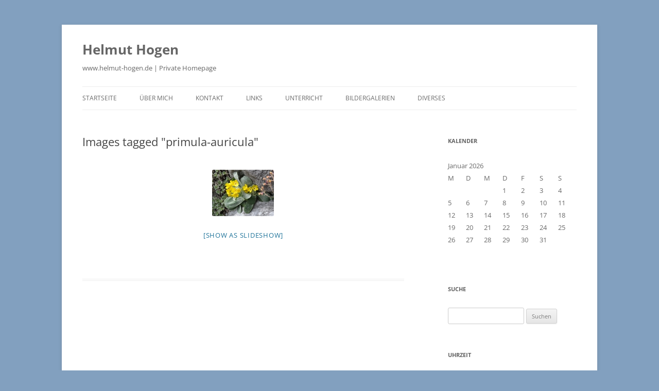

--- FILE ---
content_type: text/html; charset=UTF-8
request_url: http://wordpress.helmut-hogen.de/ngg_tag/primula-auricula/
body_size: 10759
content:
<!DOCTYPE html>
<html lang="de">
<head>
<meta charset="UTF-8" />
<meta name="viewport" content="width=device-width, initial-scale=1.0" />
<title>Primula auricula | Bilder-Stichwort | Helmut Hogen</title>
<link rel="profile" href="https://gmpg.org/xfn/11" />
<link rel="pingback" href="http://wordpress.helmut-hogen.de/xmlrpc.php">
<meta name='robots' content='max-image-preview:large' />
<link rel="alternate" type="application/rss+xml" title="Helmut Hogen &raquo; Feed" href="http://wordpress.helmut-hogen.de/feed/" />
<link rel="alternate" type="application/rss+xml" title="Helmut Hogen &raquo; Kommentar-Feed" href="http://wordpress.helmut-hogen.de/comments/feed/" />
<link rel="alternate" type="application/rss+xml" title="Helmut Hogen &raquo; Bilder-Stichwort-Feed für Primula auricula" href="http://wordpress.helmut-hogen.de/ngg_tag/primula-auricula/feed/" />
<link rel="alternate" title="oEmbed (JSON)" type="application/json+oembed" href="http://wordpress.helmut-hogen.de/wp-json/oembed/1.0/embed?url" />
<link rel="alternate" title="oEmbed (XML)" type="text/xml+oembed" href="http://wordpress.helmut-hogen.de/wp-json/oembed/1.0/embed?url&#038;format=xml" />
<style id='wp-img-auto-sizes-contain-inline-css' type='text/css'>
img:is([sizes=auto i],[sizes^="auto," i]){contain-intrinsic-size:3000px 1500px}
/*# sourceURL=wp-img-auto-sizes-contain-inline-css */
</style>
<style id='wp-emoji-styles-inline-css' type='text/css'>

	img.wp-smiley, img.emoji {
		display: inline !important;
		border: none !important;
		box-shadow: none !important;
		height: 1em !important;
		width: 1em !important;
		margin: 0 0.07em !important;
		vertical-align: -0.1em !important;
		background: none !important;
		padding: 0 !important;
	}
/*# sourceURL=wp-emoji-styles-inline-css */
</style>
<style id='wp-block-library-inline-css' type='text/css'>
:root{--wp-block-synced-color:#7a00df;--wp-block-synced-color--rgb:122,0,223;--wp-bound-block-color:var(--wp-block-synced-color);--wp-editor-canvas-background:#ddd;--wp-admin-theme-color:#007cba;--wp-admin-theme-color--rgb:0,124,186;--wp-admin-theme-color-darker-10:#006ba1;--wp-admin-theme-color-darker-10--rgb:0,107,160.5;--wp-admin-theme-color-darker-20:#005a87;--wp-admin-theme-color-darker-20--rgb:0,90,135;--wp-admin-border-width-focus:2px}@media (min-resolution:192dpi){:root{--wp-admin-border-width-focus:1.5px}}.wp-element-button{cursor:pointer}:root .has-very-light-gray-background-color{background-color:#eee}:root .has-very-dark-gray-background-color{background-color:#313131}:root .has-very-light-gray-color{color:#eee}:root .has-very-dark-gray-color{color:#313131}:root .has-vivid-green-cyan-to-vivid-cyan-blue-gradient-background{background:linear-gradient(135deg,#00d084,#0693e3)}:root .has-purple-crush-gradient-background{background:linear-gradient(135deg,#34e2e4,#4721fb 50%,#ab1dfe)}:root .has-hazy-dawn-gradient-background{background:linear-gradient(135deg,#faaca8,#dad0ec)}:root .has-subdued-olive-gradient-background{background:linear-gradient(135deg,#fafae1,#67a671)}:root .has-atomic-cream-gradient-background{background:linear-gradient(135deg,#fdd79a,#004a59)}:root .has-nightshade-gradient-background{background:linear-gradient(135deg,#330968,#31cdcf)}:root .has-midnight-gradient-background{background:linear-gradient(135deg,#020381,#2874fc)}:root{--wp--preset--font-size--normal:16px;--wp--preset--font-size--huge:42px}.has-regular-font-size{font-size:1em}.has-larger-font-size{font-size:2.625em}.has-normal-font-size{font-size:var(--wp--preset--font-size--normal)}.has-huge-font-size{font-size:var(--wp--preset--font-size--huge)}.has-text-align-center{text-align:center}.has-text-align-left{text-align:left}.has-text-align-right{text-align:right}.has-fit-text{white-space:nowrap!important}#end-resizable-editor-section{display:none}.aligncenter{clear:both}.items-justified-left{justify-content:flex-start}.items-justified-center{justify-content:center}.items-justified-right{justify-content:flex-end}.items-justified-space-between{justify-content:space-between}.screen-reader-text{border:0;clip-path:inset(50%);height:1px;margin:-1px;overflow:hidden;padding:0;position:absolute;width:1px;word-wrap:normal!important}.screen-reader-text:focus{background-color:#ddd;clip-path:none;color:#444;display:block;font-size:1em;height:auto;left:5px;line-height:normal;padding:15px 23px 14px;text-decoration:none;top:5px;width:auto;z-index:100000}html :where(.has-border-color){border-style:solid}html :where([style*=border-top-color]){border-top-style:solid}html :where([style*=border-right-color]){border-right-style:solid}html :where([style*=border-bottom-color]){border-bottom-style:solid}html :where([style*=border-left-color]){border-left-style:solid}html :where([style*=border-width]){border-style:solid}html :where([style*=border-top-width]){border-top-style:solid}html :where([style*=border-right-width]){border-right-style:solid}html :where([style*=border-bottom-width]){border-bottom-style:solid}html :where([style*=border-left-width]){border-left-style:solid}html :where(img[class*=wp-image-]){height:auto;max-width:100%}:where(figure){margin:0 0 1em}html :where(.is-position-sticky){--wp-admin--admin-bar--position-offset:var(--wp-admin--admin-bar--height,0px)}@media screen and (max-width:600px){html :where(.is-position-sticky){--wp-admin--admin-bar--position-offset:0px}}

/*# sourceURL=wp-block-library-inline-css */
</style><style id='global-styles-inline-css' type='text/css'>
:root{--wp--preset--aspect-ratio--square: 1;--wp--preset--aspect-ratio--4-3: 4/3;--wp--preset--aspect-ratio--3-4: 3/4;--wp--preset--aspect-ratio--3-2: 3/2;--wp--preset--aspect-ratio--2-3: 2/3;--wp--preset--aspect-ratio--16-9: 16/9;--wp--preset--aspect-ratio--9-16: 9/16;--wp--preset--color--black: #000000;--wp--preset--color--cyan-bluish-gray: #abb8c3;--wp--preset--color--white: #fff;--wp--preset--color--pale-pink: #f78da7;--wp--preset--color--vivid-red: #cf2e2e;--wp--preset--color--luminous-vivid-orange: #ff6900;--wp--preset--color--luminous-vivid-amber: #fcb900;--wp--preset--color--light-green-cyan: #7bdcb5;--wp--preset--color--vivid-green-cyan: #00d084;--wp--preset--color--pale-cyan-blue: #8ed1fc;--wp--preset--color--vivid-cyan-blue: #0693e3;--wp--preset--color--vivid-purple: #9b51e0;--wp--preset--color--blue: #21759b;--wp--preset--color--dark-gray: #444;--wp--preset--color--medium-gray: #9f9f9f;--wp--preset--color--light-gray: #e6e6e6;--wp--preset--gradient--vivid-cyan-blue-to-vivid-purple: linear-gradient(135deg,rgb(6,147,227) 0%,rgb(155,81,224) 100%);--wp--preset--gradient--light-green-cyan-to-vivid-green-cyan: linear-gradient(135deg,rgb(122,220,180) 0%,rgb(0,208,130) 100%);--wp--preset--gradient--luminous-vivid-amber-to-luminous-vivid-orange: linear-gradient(135deg,rgb(252,185,0) 0%,rgb(255,105,0) 100%);--wp--preset--gradient--luminous-vivid-orange-to-vivid-red: linear-gradient(135deg,rgb(255,105,0) 0%,rgb(207,46,46) 100%);--wp--preset--gradient--very-light-gray-to-cyan-bluish-gray: linear-gradient(135deg,rgb(238,238,238) 0%,rgb(169,184,195) 100%);--wp--preset--gradient--cool-to-warm-spectrum: linear-gradient(135deg,rgb(74,234,220) 0%,rgb(151,120,209) 20%,rgb(207,42,186) 40%,rgb(238,44,130) 60%,rgb(251,105,98) 80%,rgb(254,248,76) 100%);--wp--preset--gradient--blush-light-purple: linear-gradient(135deg,rgb(255,206,236) 0%,rgb(152,150,240) 100%);--wp--preset--gradient--blush-bordeaux: linear-gradient(135deg,rgb(254,205,165) 0%,rgb(254,45,45) 50%,rgb(107,0,62) 100%);--wp--preset--gradient--luminous-dusk: linear-gradient(135deg,rgb(255,203,112) 0%,rgb(199,81,192) 50%,rgb(65,88,208) 100%);--wp--preset--gradient--pale-ocean: linear-gradient(135deg,rgb(255,245,203) 0%,rgb(182,227,212) 50%,rgb(51,167,181) 100%);--wp--preset--gradient--electric-grass: linear-gradient(135deg,rgb(202,248,128) 0%,rgb(113,206,126) 100%);--wp--preset--gradient--midnight: linear-gradient(135deg,rgb(2,3,129) 0%,rgb(40,116,252) 100%);--wp--preset--font-size--small: 13px;--wp--preset--font-size--medium: 20px;--wp--preset--font-size--large: 36px;--wp--preset--font-size--x-large: 42px;--wp--preset--spacing--20: 0.44rem;--wp--preset--spacing--30: 0.67rem;--wp--preset--spacing--40: 1rem;--wp--preset--spacing--50: 1.5rem;--wp--preset--spacing--60: 2.25rem;--wp--preset--spacing--70: 3.38rem;--wp--preset--spacing--80: 5.06rem;--wp--preset--shadow--natural: 6px 6px 9px rgba(0, 0, 0, 0.2);--wp--preset--shadow--deep: 12px 12px 50px rgba(0, 0, 0, 0.4);--wp--preset--shadow--sharp: 6px 6px 0px rgba(0, 0, 0, 0.2);--wp--preset--shadow--outlined: 6px 6px 0px -3px rgb(255, 255, 255), 6px 6px rgb(0, 0, 0);--wp--preset--shadow--crisp: 6px 6px 0px rgb(0, 0, 0);}:where(.is-layout-flex){gap: 0.5em;}:where(.is-layout-grid){gap: 0.5em;}body .is-layout-flex{display: flex;}.is-layout-flex{flex-wrap: wrap;align-items: center;}.is-layout-flex > :is(*, div){margin: 0;}body .is-layout-grid{display: grid;}.is-layout-grid > :is(*, div){margin: 0;}:where(.wp-block-columns.is-layout-flex){gap: 2em;}:where(.wp-block-columns.is-layout-grid){gap: 2em;}:where(.wp-block-post-template.is-layout-flex){gap: 1.25em;}:where(.wp-block-post-template.is-layout-grid){gap: 1.25em;}.has-black-color{color: var(--wp--preset--color--black) !important;}.has-cyan-bluish-gray-color{color: var(--wp--preset--color--cyan-bluish-gray) !important;}.has-white-color{color: var(--wp--preset--color--white) !important;}.has-pale-pink-color{color: var(--wp--preset--color--pale-pink) !important;}.has-vivid-red-color{color: var(--wp--preset--color--vivid-red) !important;}.has-luminous-vivid-orange-color{color: var(--wp--preset--color--luminous-vivid-orange) !important;}.has-luminous-vivid-amber-color{color: var(--wp--preset--color--luminous-vivid-amber) !important;}.has-light-green-cyan-color{color: var(--wp--preset--color--light-green-cyan) !important;}.has-vivid-green-cyan-color{color: var(--wp--preset--color--vivid-green-cyan) !important;}.has-pale-cyan-blue-color{color: var(--wp--preset--color--pale-cyan-blue) !important;}.has-vivid-cyan-blue-color{color: var(--wp--preset--color--vivid-cyan-blue) !important;}.has-vivid-purple-color{color: var(--wp--preset--color--vivid-purple) !important;}.has-black-background-color{background-color: var(--wp--preset--color--black) !important;}.has-cyan-bluish-gray-background-color{background-color: var(--wp--preset--color--cyan-bluish-gray) !important;}.has-white-background-color{background-color: var(--wp--preset--color--white) !important;}.has-pale-pink-background-color{background-color: var(--wp--preset--color--pale-pink) !important;}.has-vivid-red-background-color{background-color: var(--wp--preset--color--vivid-red) !important;}.has-luminous-vivid-orange-background-color{background-color: var(--wp--preset--color--luminous-vivid-orange) !important;}.has-luminous-vivid-amber-background-color{background-color: var(--wp--preset--color--luminous-vivid-amber) !important;}.has-light-green-cyan-background-color{background-color: var(--wp--preset--color--light-green-cyan) !important;}.has-vivid-green-cyan-background-color{background-color: var(--wp--preset--color--vivid-green-cyan) !important;}.has-pale-cyan-blue-background-color{background-color: var(--wp--preset--color--pale-cyan-blue) !important;}.has-vivid-cyan-blue-background-color{background-color: var(--wp--preset--color--vivid-cyan-blue) !important;}.has-vivid-purple-background-color{background-color: var(--wp--preset--color--vivid-purple) !important;}.has-black-border-color{border-color: var(--wp--preset--color--black) !important;}.has-cyan-bluish-gray-border-color{border-color: var(--wp--preset--color--cyan-bluish-gray) !important;}.has-white-border-color{border-color: var(--wp--preset--color--white) !important;}.has-pale-pink-border-color{border-color: var(--wp--preset--color--pale-pink) !important;}.has-vivid-red-border-color{border-color: var(--wp--preset--color--vivid-red) !important;}.has-luminous-vivid-orange-border-color{border-color: var(--wp--preset--color--luminous-vivid-orange) !important;}.has-luminous-vivid-amber-border-color{border-color: var(--wp--preset--color--luminous-vivid-amber) !important;}.has-light-green-cyan-border-color{border-color: var(--wp--preset--color--light-green-cyan) !important;}.has-vivid-green-cyan-border-color{border-color: var(--wp--preset--color--vivid-green-cyan) !important;}.has-pale-cyan-blue-border-color{border-color: var(--wp--preset--color--pale-cyan-blue) !important;}.has-vivid-cyan-blue-border-color{border-color: var(--wp--preset--color--vivid-cyan-blue) !important;}.has-vivid-purple-border-color{border-color: var(--wp--preset--color--vivid-purple) !important;}.has-vivid-cyan-blue-to-vivid-purple-gradient-background{background: var(--wp--preset--gradient--vivid-cyan-blue-to-vivid-purple) !important;}.has-light-green-cyan-to-vivid-green-cyan-gradient-background{background: var(--wp--preset--gradient--light-green-cyan-to-vivid-green-cyan) !important;}.has-luminous-vivid-amber-to-luminous-vivid-orange-gradient-background{background: var(--wp--preset--gradient--luminous-vivid-amber-to-luminous-vivid-orange) !important;}.has-luminous-vivid-orange-to-vivid-red-gradient-background{background: var(--wp--preset--gradient--luminous-vivid-orange-to-vivid-red) !important;}.has-very-light-gray-to-cyan-bluish-gray-gradient-background{background: var(--wp--preset--gradient--very-light-gray-to-cyan-bluish-gray) !important;}.has-cool-to-warm-spectrum-gradient-background{background: var(--wp--preset--gradient--cool-to-warm-spectrum) !important;}.has-blush-light-purple-gradient-background{background: var(--wp--preset--gradient--blush-light-purple) !important;}.has-blush-bordeaux-gradient-background{background: var(--wp--preset--gradient--blush-bordeaux) !important;}.has-luminous-dusk-gradient-background{background: var(--wp--preset--gradient--luminous-dusk) !important;}.has-pale-ocean-gradient-background{background: var(--wp--preset--gradient--pale-ocean) !important;}.has-electric-grass-gradient-background{background: var(--wp--preset--gradient--electric-grass) !important;}.has-midnight-gradient-background{background: var(--wp--preset--gradient--midnight) !important;}.has-small-font-size{font-size: var(--wp--preset--font-size--small) !important;}.has-medium-font-size{font-size: var(--wp--preset--font-size--medium) !important;}.has-large-font-size{font-size: var(--wp--preset--font-size--large) !important;}.has-x-large-font-size{font-size: var(--wp--preset--font-size--x-large) !important;}
/*# sourceURL=global-styles-inline-css */
</style>

<style id='classic-theme-styles-inline-css' type='text/css'>
/*! This file is auto-generated */
.wp-block-button__link{color:#fff;background-color:#32373c;border-radius:9999px;box-shadow:none;text-decoration:none;padding:calc(.667em + 2px) calc(1.333em + 2px);font-size:1.125em}.wp-block-file__button{background:#32373c;color:#fff;text-decoration:none}
/*# sourceURL=/wp-includes/css/classic-themes.min.css */
</style>
<link rel='stylesheet' id='ditty-news-ticker-font-css' href='http://wordpress.helmut-hogen.de/wp-content/plugins/ditty-news-ticker/legacy/inc/static/libs/fontastic/styles.css?ver=3.1.63' type='text/css' media='all' />
<link rel='stylesheet' id='ditty-news-ticker-css' href='http://wordpress.helmut-hogen.de/wp-content/plugins/ditty-news-ticker/legacy/inc/static/css/style.css?ver=3.1.63' type='text/css' media='all' />
<link rel='stylesheet' id='ditty-displays-css' href='http://wordpress.helmut-hogen.de/wp-content/plugins/ditty-news-ticker/assets/build/dittyDisplays.css?ver=3.1.63' type='text/css' media='all' />
<link rel='stylesheet' id='ditty-fontawesome-css' href='http://wordpress.helmut-hogen.de/wp-content/plugins/ditty-news-ticker/includes/libs/fontawesome-6.4.0/css/all.css?ver=6.4.0' type='text/css' media='' />
<link rel='stylesheet' id='ngg_trigger_buttons-css' href='http://wordpress.helmut-hogen.de/wp-content/plugins/nextgen-gallery/static/GalleryDisplay/trigger_buttons.css?ver=3.59.12' type='text/css' media='all' />
<link rel='stylesheet' id='fancybox-0-css' href='http://wordpress.helmut-hogen.de/wp-content/plugins/nextgen-gallery/static/Lightbox/fancybox/jquery.fancybox-1.3.4.css?ver=3.59.12' type='text/css' media='all' />
<link rel='stylesheet' id='fontawesome_v4_shim_style-css' href='http://wordpress.helmut-hogen.de/wp-content/plugins/nextgen-gallery/static/FontAwesome/css/v4-shims.min.css?ver=6.9' type='text/css' media='all' />
<link rel='stylesheet' id='fontawesome-css' href='http://wordpress.helmut-hogen.de/wp-content/plugins/nextgen-gallery/static/FontAwesome/css/all.min.css?ver=6.9' type='text/css' media='all' />
<link rel='stylesheet' id='nextgen_pagination_style-css' href='http://wordpress.helmut-hogen.de/wp-content/plugins/nextgen-gallery/static/GalleryDisplay/pagination_style.css?ver=3.59.12' type='text/css' media='all' />
<link rel='stylesheet' id='nextgen_basic_thumbnails_style-css' href='http://wordpress.helmut-hogen.de/wp-content/plugins/nextgen-gallery/static/Thumbnails/nextgen_basic_thumbnails.css?ver=3.59.12' type='text/css' media='all' />
<link rel='stylesheet' id='twentytwelve-fonts-css' href='http://wordpress.helmut-hogen.de/wp-content/themes/twentytwelve/fonts/font-open-sans.css?ver=20230328' type='text/css' media='all' />
<link rel='stylesheet' id='twentytwelve-style-css' href='http://wordpress.helmut-hogen.de/wp-content/themes/twentytwelve/style.css?ver=20251202' type='text/css' media='all' />
<link rel='stylesheet' id='twentytwelve-block-style-css' href='http://wordpress.helmut-hogen.de/wp-content/themes/twentytwelve/css/blocks.css?ver=20251031' type='text/css' media='all' />
<link rel='stylesheet' id='tablepress-default-css' href='http://wordpress.helmut-hogen.de/wp-content/plugins/tablepress/css/build/default.css?ver=3.2.6' type='text/css' media='all' />
<script type="text/javascript" src="http://wordpress.helmut-hogen.de/wp-content/plugins/message-ticker/message-ticker.js?ver=6.9" id="message-ticker-js"></script>
<script type="text/javascript" src="http://wordpress.helmut-hogen.de/wp-includes/js/jquery/jquery.min.js?ver=3.7.1" id="jquery-core-js"></script>
<script type="text/javascript" src="http://wordpress.helmut-hogen.de/wp-includes/js/jquery/jquery-migrate.min.js?ver=3.4.1" id="jquery-migrate-js"></script>
<script type="text/javascript" id="photocrati_ajax-js-extra">
/* <![CDATA[ */
var photocrati_ajax = {"url":"http://wordpress.helmut-hogen.de/index.php?photocrati_ajax=1","rest_url":"http://wordpress.helmut-hogen.de/wp-json/","wp_home_url":"http://wordpress.helmut-hogen.de","wp_site_url":"http://wordpress.helmut-hogen.de","wp_root_url":"http://wordpress.helmut-hogen.de","wp_plugins_url":"http://wordpress.helmut-hogen.de/wp-content/plugins","wp_content_url":"http://wordpress.helmut-hogen.de/wp-content","wp_includes_url":"http://wordpress.helmut-hogen.de/wp-includes/","ngg_param_slug":"nggallery","rest_nonce":"c910c9110c"};
//# sourceURL=photocrati_ajax-js-extra
/* ]]> */
</script>
<script type="text/javascript" src="http://wordpress.helmut-hogen.de/wp-content/plugins/nextgen-gallery/static/Legacy/ajax.min.js?ver=3.59.12" id="photocrati_ajax-js"></script>
<script type="text/javascript" src="http://wordpress.helmut-hogen.de/wp-content/plugins/nextgen-gallery/static/FontAwesome/js/v4-shims.min.js?ver=5.3.1" id="fontawesome_v4_shim-js"></script>
<script type="text/javascript" defer crossorigin="anonymous" data-auto-replace-svg="false" data-keep-original-source="false" data-search-pseudo-elements src="http://wordpress.helmut-hogen.de/wp-content/plugins/nextgen-gallery/static/FontAwesome/js/all.min.js?ver=5.3.1" id="fontawesome-js"></script>
<script type="text/javascript" src="http://wordpress.helmut-hogen.de/wp-content/plugins/nextgen-gallery/static/Thumbnails/nextgen_basic_thumbnails.js?ver=3.59.12" id="nextgen_basic_thumbnails_script-js"></script>
<script type="text/javascript" src="http://wordpress.helmut-hogen.de/wp-content/themes/twentytwelve/js/navigation.js?ver=20250303" id="twentytwelve-navigation-js" defer="defer" data-wp-strategy="defer"></script>
<link rel="https://api.w.org/" href="http://wordpress.helmut-hogen.de/wp-json/" /><link rel="alternate" title="JSON" type="application/json" href="http://wordpress.helmut-hogen.de/wp-json/wp/v2/posts/0" /><link rel="EditURI" type="application/rsd+xml" title="RSD" href="http://wordpress.helmut-hogen.de/xmlrpc.php?rsd" />
<meta name="generator" content="WordPress 6.9" />
<style></style>	<style type="text/css" id="twentytwelve-header-css">
			.site-header h1 a,
		.site-header h2 {
			color: #666666;
		}
		</style>
	<style type="text/css" id="custom-background-css">
body.custom-background { background-color: #82a0bf; }
</style>
	<link rel='stylesheet' id='coolclock-css' href='http://wordpress.helmut-hogen.de/wp-content/plugins/coolclock/css/coolclock.min.css?ver=6.9' type='text/css' media='all' />
</head>

<body class="wp-singular -template-default page page-id- page-parent custom-background wp-embed-responsive wp-theme-twentytwelve custom-font-enabled single-author">
<div id="page" class="hfeed site">
	<a class="screen-reader-text skip-link" href="#content">Zum Inhalt springen</a>
	<header id="masthead" class="site-header">
		<hgroup>
							<h1 class="site-title"><a href="http://wordpress.helmut-hogen.de/" rel="home" >Helmut Hogen</a></h1>
								<h2 class="site-description">www.helmut-hogen.de | Private Homepage</h2>
					</hgroup>

		<nav id="site-navigation" class="main-navigation">
			<button class="menu-toggle">Menü</button>
			<div class="menu-hauptmenue-container"><ul id="menu-hauptmenue" class="nav-menu"><li id="menu-item-15" class="menu-item menu-item-type-custom menu-item-object-custom menu-item-home menu-item-15"><a href="http://wordpress.helmut-hogen.de/">Startseite</a></li>
<li id="menu-item-139" class="menu-item menu-item-type-post_type menu-item-object-page menu-item-has-children menu-item-139"><a href="http://wordpress.helmut-hogen.de/ueber-mich/">Über mich</a>
<ul class="sub-menu">
	<li id="menu-item-18" class="menu-item menu-item-type-post_type menu-item-object-page menu-item-18"><a href="http://wordpress.helmut-hogen.de/visitenkarte/">Visitenkarte</a></li>
	<li id="menu-item-19" class="menu-item menu-item-type-post_type menu-item-object-page menu-item-19"><a href="http://wordpress.helmut-hogen.de/vita/">Vita</a></li>
</ul>
</li>
<li id="menu-item-121" class="menu-item menu-item-type-post_type menu-item-object-page menu-item-121"><a href="http://wordpress.helmut-hogen.de/kontakt/">Kontakt</a></li>
<li id="menu-item-330" class="menu-item menu-item-type-post_type menu-item-object-page menu-item-has-children menu-item-330"><a href="http://wordpress.helmut-hogen.de/links-2/">Links</a>
<ul class="sub-menu">
	<li id="menu-item-489" class="menu-item menu-item-type-post_type menu-item-object-page menu-item-489"><a href="http://wordpress.helmut-hogen.de/links-naturschutz/">Links Naturschutz</a></li>
	<li id="menu-item-426" class="menu-item menu-item-type-post_type menu-item-object-page menu-item-426"><a href="http://wordpress.helmut-hogen.de/links-wissenschaft/">Links Wissenschaft</a></li>
	<li id="menu-item-432" class="menu-item menu-item-type-post_type menu-item-object-page menu-item-432"><a href="http://wordpress.helmut-hogen.de/links-schule/">Links Schule</a></li>
	<li id="menu-item-570" class="menu-item menu-item-type-post_type menu-item-object-page menu-item-570"><a href="http://wordpress.helmut-hogen.de/links-unterricht-biologie/">Links Unterricht Biologie</a></li>
	<li id="menu-item-508" class="menu-item menu-item-type-post_type menu-item-object-page menu-item-508"><a href="http://wordpress.helmut-hogen.de/links-museen/">Links Museen (&#8230;.)</a></li>
	<li id="menu-item-515" class="menu-item menu-item-type-post_type menu-item-object-page menu-item-515"><a href="http://wordpress.helmut-hogen.de/links-kirche/">Links Kirche</a></li>
</ul>
</li>
<li id="menu-item-3109" class="menu-item menu-item-type-post_type menu-item-object-page menu-item-has-children menu-item-3109"><a href="http://wordpress.helmut-hogen.de/unterricht/">Unterricht</a>
<ul class="sub-menu">
	<li id="menu-item-3112" class="menu-item menu-item-type-post_type menu-item-object-page menu-item-3112"><a href="http://wordpress.helmut-hogen.de/natur-und-technik/">Natur und Technik</a></li>
	<li id="menu-item-3267" class="menu-item menu-item-type-post_type menu-item-object-page menu-item-3267"><a href="http://wordpress.helmut-hogen.de/history/">History</a></li>
</ul>
</li>
<li id="menu-item-156" class="menu-item menu-item-type-post_type menu-item-object-page menu-item-has-children menu-item-156"><a href="http://wordpress.helmut-hogen.de/bildergalerien-2/">Bildergalerien</a>
<ul class="sub-menu">
	<li id="menu-item-240" class="menu-item menu-item-type-post_type menu-item-object-page menu-item-has-children menu-item-240"><a href="http://wordpress.helmut-hogen.de/schule-2/">Schule</a>
	<ul class="sub-menu">
		<li id="menu-item-130" class="menu-item menu-item-type-post_type menu-item-object-page menu-item-130"><a href="http://wordpress.helmut-hogen.de/kolleg-der-schulbrueder-gebaeude/">Kolleg der Schulbrüder &#8211; Gebäude</a></li>
		<li id="menu-item-153" class="menu-item menu-item-type-post_type menu-item-object-page menu-item-153"><a href="http://wordpress.helmut-hogen.de/kolleg-der-schulbrueder-fachraeume/">Kolleg der Schulbrüder &#8211; Fachräume (B, Ch)</a></li>
	</ul>
</li>
	<li id="menu-item-237" class="menu-item menu-item-type-post_type menu-item-object-page menu-item-has-children menu-item-237"><a href="http://wordpress.helmut-hogen.de/reisen/">Reisen</a>
	<ul class="sub-menu">
		<li id="menu-item-175" class="menu-item menu-item-type-post_type menu-item-object-page menu-item-175"><a href="http://wordpress.helmut-hogen.de/ischia-2/">Ischia</a></li>
		<li id="menu-item-267" class="menu-item menu-item-type-post_type menu-item-object-page menu-item-267"><a href="http://wordpress.helmut-hogen.de/sardinien-2011/">Sardinien 2011</a></li>
		<li id="menu-item-5041" class="menu-item menu-item-type-post_type menu-item-object-page menu-item-5041"><a href="http://wordpress.helmut-hogen.de/sardinien-2016/">Sardinien 2016</a></li>
		<li id="menu-item-375" class="menu-item menu-item-type-post_type menu-item-object-page menu-item-375"><a href="http://wordpress.helmut-hogen.de/suedengland-cornwall/">Südengland Cornwall</a></li>
		<li id="menu-item-367" class="menu-item menu-item-type-post_type menu-item-object-page menu-item-367"><a href="http://wordpress.helmut-hogen.de/piemont-2012/">Piemont 2012</a></li>
		<li id="menu-item-5569" class="menu-item menu-item-type-post_type menu-item-object-page menu-item-5569"><a href="http://wordpress.helmut-hogen.de/piemont-2016/">Piemont 2016</a></li>
		<li id="menu-item-301" class="menu-item menu-item-type-post_type menu-item-object-page menu-item-301"><a href="http://wordpress.helmut-hogen.de/ligurien-cinque-terre/">Ligurien Cinque Terre</a></li>
		<li id="menu-item-389" class="menu-item menu-item-type-post_type menu-item-object-page menu-item-389"><a href="http://wordpress.helmut-hogen.de/korsika/">Korsika</a></li>
		<li id="menu-item-395" class="menu-item menu-item-type-post_type menu-item-object-page menu-item-395"><a href="http://wordpress.helmut-hogen.de/elba/">Elba</a></li>
		<li id="menu-item-403" class="menu-item menu-item-type-post_type menu-item-object-page menu-item-403"><a href="http://wordpress.helmut-hogen.de/dolomiten/">Dolomiten</a></li>
		<li id="menu-item-685" class="menu-item menu-item-type-post_type menu-item-object-page menu-item-685"><a href="http://wordpress.helmut-hogen.de/toskana/">Toskana</a></li>
		<li id="menu-item-1671" class="menu-item menu-item-type-post_type menu-item-object-page menu-item-1671"><a href="http://wordpress.helmut-hogen.de/tarn-suedfrankreich/">Tarn Südfrankreich</a></li>
		<li id="menu-item-1912" class="menu-item menu-item-type-post_type menu-item-object-page menu-item-1912"><a href="http://wordpress.helmut-hogen.de/ruegen-hiddensee/">Rügen Hiddensee</a></li>
		<li id="menu-item-2222" class="menu-item menu-item-type-post_type menu-item-object-page menu-item-2222"><a href="http://wordpress.helmut-hogen.de/norwegen/">Norwegen</a></li>
		<li id="menu-item-2632" class="menu-item menu-item-type-post_type menu-item-object-page menu-item-2632"><a href="http://wordpress.helmut-hogen.de/provence/">Provence</a></li>
		<li id="menu-item-3563" class="menu-item menu-item-type-post_type menu-item-object-page menu-item-3563"><a href="http://wordpress.helmut-hogen.de/bretagne/">Bretagne</a></li>
		<li id="menu-item-3839" class="menu-item menu-item-type-post_type menu-item-object-page menu-item-3839"><a href="http://wordpress.helmut-hogen.de/schottland/">Schottland</a></li>
		<li id="menu-item-4142" class="menu-item menu-item-type-post_type menu-item-object-page menu-item-4142"><a href="http://wordpress.helmut-hogen.de/riviera-di-levante/">Riviera di Levante</a></li>
		<li id="menu-item-4748" class="menu-item menu-item-type-post_type menu-item-object-page menu-item-4748"><a href="http://wordpress.helmut-hogen.de/riviera-di-ponente/">Riviera di Ponente</a></li>
		<li id="menu-item-5320" class="menu-item menu-item-type-post_type menu-item-object-page menu-item-5320"><a href="http://wordpress.helmut-hogen.de/fischland-darss/">Fischland Darß</a></li>
		<li id="menu-item-6148" class="menu-item menu-item-type-post_type menu-item-object-page menu-item-6148"><a href="http://wordpress.helmut-hogen.de/portugal/">Portugal</a></li>
		<li id="menu-item-6417" class="menu-item menu-item-type-post_type menu-item-object-page menu-item-6417"><a href="http://wordpress.helmut-hogen.de/bornholm/">Bornholm</a></li>
		<li id="menu-item-6629" class="menu-item menu-item-type-post_type menu-item-object-page menu-item-6629"><a href="http://wordpress.helmut-hogen.de/istrien/">Istrien</a></li>
		<li id="menu-item-7877" class="menu-item menu-item-type-post_type menu-item-object-page menu-item-7877"><a href="http://wordpress.helmut-hogen.de/sizilien/">Sizilien</a></li>
		<li id="menu-item-8726" class="menu-item menu-item-type-post_type menu-item-object-page menu-item-8726"><a href="http://wordpress.helmut-hogen.de/nordkap-lofoten-2018/">Nordkap Lofoten 2018</a></li>
		<li id="menu-item-9077" class="menu-item menu-item-type-post_type menu-item-object-page menu-item-9077"><a href="http://wordpress.helmut-hogen.de/friaul/">Friaul</a></li>
		<li id="menu-item-9482" class="menu-item menu-item-type-post_type menu-item-object-page menu-item-9482"><a href="http://wordpress.helmut-hogen.de/apulien/">Apulien</a></li>
		<li id="menu-item-7087" class="menu-item menu-item-type-post_type menu-item-object-page menu-item-7087"><a href="http://wordpress.helmut-hogen.de/gargano/">Gargano</a></li>
		<li id="menu-item-9774" class="menu-item menu-item-type-post_type menu-item-object-page menu-item-9774"><a href="http://wordpress.helmut-hogen.de/nordholland/">Nordholland</a></li>
		<li id="menu-item-10223" class="menu-item menu-item-type-post_type menu-item-object-page menu-item-10223"><a href="http://wordpress.helmut-hogen.de/languedoc/">Languedoc</a></li>
		<li id="menu-item-10656" class="menu-item menu-item-type-post_type menu-item-object-page menu-item-10656"><a href="http://wordpress.helmut-hogen.de/nordfriesland/">Nordfriesland</a></li>
		<li id="menu-item-11043" class="menu-item menu-item-type-post_type menu-item-object-page menu-item-11043"><a href="http://wordpress.helmut-hogen.de/lago-di-garda/">Lago di Garda</a></li>
		<li id="menu-item-383" class="menu-item menu-item-type-post_type menu-item-object-page menu-item-383"><a href="http://wordpress.helmut-hogen.de/bergwelten/">Bergwelten</a></li>
		<li id="menu-item-214" class="menu-item menu-item-type-post_type menu-item-object-page menu-item-214"><a href="http://wordpress.helmut-hogen.de/bodensee/">Bodensee</a></li>
	</ul>
</li>
	<li id="menu-item-243" class="menu-item menu-item-type-post_type menu-item-object-page menu-item-243"><a href="http://wordpress.helmut-hogen.de/botanik/">Botanik</a></li>
	<li id="menu-item-800" class="menu-item menu-item-type-post_type menu-item-object-page menu-item-has-children menu-item-800"><a href="http://wordpress.helmut-hogen.de/garten/">Garten</a>
	<ul class="sub-menu">
		<li id="menu-item-1414" class="menu-item menu-item-type-post_type menu-item-object-page menu-item-1414"><a href="http://wordpress.helmut-hogen.de/gartenimpressionen/">Gartenimpressionen</a></li>
		<li id="menu-item-1415" class="menu-item menu-item-type-post_type menu-item-object-page menu-item-1415"><a href="http://wordpress.helmut-hogen.de/naturschutzgarten/">Naturschutzgarten</a></li>
		<li id="menu-item-10252" class="menu-item menu-item-type-post_type menu-item-object-page menu-item-10252"><a href="http://wordpress.helmut-hogen.de/gewaechshaus/">Gewächshaus</a></li>
	</ul>
</li>
</ul>
</li>
<li id="menu-item-260" class="menu-item menu-item-type-post_type menu-item-object-page menu-item-has-children menu-item-260"><a href="http://wordpress.helmut-hogen.de/diverses/">Diverses</a>
<ul class="sub-menu">
	<li id="menu-item-2780" class="menu-item menu-item-type-post_type menu-item-object-page menu-item-2780"><a href="http://wordpress.helmut-hogen.de/kalender/">Kalender</a></li>
	<li id="menu-item-4082" class="menu-item menu-item-type-post_type menu-item-object-page menu-item-4082"><a href="http://wordpress.helmut-hogen.de/sitemap/">Sitemap</a></li>
</ul>
</li>
</ul></div>		</nav><!-- #site-navigation -->

			</header><!-- #masthead -->

	<div id="main" class="wrapper">

	<div id="primary" class="site-content">
		<div id="content" role="main">

							
	<article id="post-0" class="post-0 page type-page status-publish hentry">
		<header class="entry-header">
													<h1 class="entry-title">Images tagged &quot;primula-auricula&quot;</h1>
		</header>

		<div class="entry-content">
			<!-- default-view.php -->
<div
	class="ngg-galleryoverview default-view
	 ngg-ajax-pagination-none	"
	id="ngg-gallery-0b0d6b34006ca4ea8798ced08aca26b0-1">

		<!-- Thumbnails -->
				<div id="ngg-image-0" class="ngg-gallery-thumbnail-box
											"
			>
						<div class="ngg-gallery-thumbnail">
			<a href="http://wordpress.helmut-hogen.de/wp-content/gallery/gartenimpressionen/primula_auricula_1.JPG"
				title="Primula auricula | Alpenaurikel | 16.04.2015"
				data-src="http://wordpress.helmut-hogen.de/wp-content/gallery/gartenimpressionen/primula_auricula_1.JPG"
				data-thumbnail="http://wordpress.helmut-hogen.de/wp-content/gallery/gartenimpressionen/thumbs/thumbs_primula_auricula_1.JPG"
				data-image-id="2161"
				data-title="primula_auricula_1"
				data-description="Primula auricula | Alpenaurikel | 16.04.2015"
				data-image-slug="primula_auricula_1"
				class="ngg-fancybox" rel="0b0d6b34006ca4ea8798ced08aca26b0">
				<img
					title="primula_auricula_1"
					alt="primula_auricula_1"
					src="http://wordpress.helmut-hogen.de/wp-content/gallery/gartenimpressionen/thumbs/thumbs_primula_auricula_1.JPG"
					width="120"
					height="90"
					style="max-width:100%;"
				/>
			</a>
		</div>
							</div>
			
	
	<br style="clear: both" />

		<div class="slideshowlink">
		<a href='http://wordpress.helmut-hogen.de/ngg_tag/primula-auricula/nggallery/slideshow'>[Show as slideshow]</a>

	</div>
	
		<!-- Pagination -->
		<div class='ngg-clear'></div>	</div>

					</div><!-- .entry-content -->
		<footer class="entry-meta">
					</footer><!-- .entry-meta -->
	</article><!-- #post -->
				
<div id="comments" class="comments-area">

	
	
	
</div><!-- #comments .comments-area -->
			
		</div><!-- #content -->
	</div><!-- #primary -->


			<div id="secondary" class="widget-area" role="complementary">
			<aside id="calendar-2" class="widget widget_calendar"><h3 class="widget-title"> Kalender</h3><div id="calendar_wrap" class="calendar_wrap"><table id="wp-calendar" class="wp-calendar-table">
	<caption>Januar 2026</caption>
	<thead>
	<tr>
		<th scope="col" aria-label="Montag">M</th>
		<th scope="col" aria-label="Dienstag">D</th>
		<th scope="col" aria-label="Mittwoch">M</th>
		<th scope="col" aria-label="Donnerstag">D</th>
		<th scope="col" aria-label="Freitag">F</th>
		<th scope="col" aria-label="Samstag">S</th>
		<th scope="col" aria-label="Sonntag">S</th>
	</tr>
	</thead>
	<tbody>
	<tr>
		<td colspan="3" class="pad">&nbsp;</td><td>1</td><td>2</td><td>3</td><td>4</td>
	</tr>
	<tr>
		<td>5</td><td>6</td><td>7</td><td>8</td><td>9</td><td>10</td><td>11</td>
	</tr>
	<tr>
		<td>12</td><td>13</td><td>14</td><td>15</td><td>16</td><td>17</td><td>18</td>
	</tr>
	<tr>
		<td>19</td><td>20</td><td>21</td><td>22</td><td>23</td><td>24</td><td>25</td>
	</tr>
	<tr>
		<td>26</td><td>27</td><td>28</td><td id="today">29</td><td>30</td><td>31</td>
		<td class="pad" colspan="1">&nbsp;</td>
	</tr>
	</tbody>
	</table><nav aria-label="Vorherige und nächste Monate" class="wp-calendar-nav">
		<span class="wp-calendar-nav-prev">&nbsp;</span>
		<span class="pad">&nbsp;</span>
		<span class="wp-calendar-nav-next">&nbsp;</span>
	</nav></div></aside><aside id="search-2" class="widget widget_search"><h3 class="widget-title">Suche</h3><form role="search" method="get" id="searchform" class="searchform" action="http://wordpress.helmut-hogen.de/">
				<div>
					<label class="screen-reader-text" for="s">Suche nach:</label>
					<input type="text" value="" name="s" id="s" />
					<input type="submit" id="searchsubmit" value="Suchen" />
				</div>
			</form></aside><aside id="coolclock-widget-3" class="widget coolclock"><h3 class="widget-title">Uhrzeit</h3><div class="coolclock-container" style="width:100px;height:auto;margin-right:auto;margin-left:auto"><!--[if lte IE 8]><script type="text/javascript" src="http://wordpress.helmut-hogen.de/wp-content/plugins/coolclock/js/excanvas.min.js"></script><![endif]-->
<canvas class="CoolClock:classic:50:::::"></canvas></div></aside><aside id="nav_menu-6" class="widget widget_nav_menu"><h3 class="widget-title">Aktuelle Projekte</h3><div class="menu-aktuelle-projekte-container"><ul id="menu-aktuelle-projekte" class="menu"><li id="menu-item-10371" class="menu-item menu-item-type-post_type menu-item-object-page menu-item-10371"><a href="http://wordpress.helmut-hogen.de/citrus/">Citrus</a></li>
<li id="menu-item-10777" class="menu-item menu-item-type-post_type menu-item-object-page menu-item-10777"><a href="http://wordpress.helmut-hogen.de/primula/">Primula</a></li>
</ul></div></aside><aside id="nav_menu-4" class="widget widget_nav_menu"><h3 class="widget-title">Impressum | Datenschutzerklärung</h3><div class="menu-menue-1-container"><ul id="menu-menue-1" class="menu"><li id="menu-item-1161" class="menu-item menu-item-type-post_type menu-item-object-page menu-item-1161"><a href="http://wordpress.helmut-hogen.de/impressum/">Impressum</a></li>
<li id="menu-item-1160" class="menu-item menu-item-type-post_type menu-item-object-page menu-item-1160"><a href="http://wordpress.helmut-hogen.de/datenschutzerklaerung/">Datenschutzerklärung</a></li>
</ul></div></aside><aside id="black-studio-tinymce-5" class="widget widget_black_studio_tinymce"><h3 class="widget-title">Sitemap</h3><div class="textwidget"><p><a title="Sitemap" href="http://wordpress.helmut-hogen.de/sitemap/">Sitemap</a></p>
</div></aside>		</div><!-- #secondary -->
		</div><!-- #main .wrapper -->
	<footer id="colophon" role="contentinfo">
		<div class="site-info">
									<a href="https://de.wordpress.org/" class="imprint" title="Eine semantische, persönliche Publikationsplattform">
				Mit Stolz präsentiert von WordPress			</a>
		</div><!-- .site-info -->
	</footer><!-- #colophon -->
</div><!-- #page -->

<script type="speculationrules">
{"prefetch":[{"source":"document","where":{"and":[{"href_matches":"/*"},{"not":{"href_matches":["/wp-*.php","/wp-admin/*","/wp-content/uploads/*","/wp-content/*","/wp-content/plugins/*","/wp-content/themes/twentytwelve/*","/*\\?(.+)"]}},{"not":{"selector_matches":"a[rel~=\"nofollow\"]"}},{"not":{"selector_matches":".no-prefetch, .no-prefetch a"}}]},"eagerness":"conservative"}]}
</script>
<script type="text/javascript" src="http://wordpress.helmut-hogen.de/wp-content/plugins/ditty-news-ticker/legacy/inc/static/js/swiped-events.min.js?ver=1.1.4" id="swiped-events-js"></script>
<script type="text/javascript" src="http://wordpress.helmut-hogen.de/wp-includes/js/imagesloaded.min.js?ver=5.0.0" id="imagesloaded-js"></script>
<script type="text/javascript" src="http://wordpress.helmut-hogen.de/wp-includes/js/jquery/ui/effect.min.js?ver=1.13.3" id="jquery-effects-core-js"></script>
<script type="text/javascript" id="ditty-news-ticker-js-extra">
/* <![CDATA[ */
var mtphr_dnt_vars = {"is_rtl":""};
//# sourceURL=ditty-news-ticker-js-extra
/* ]]> */
</script>
<script type="text/javascript" src="http://wordpress.helmut-hogen.de/wp-content/plugins/ditty-news-ticker/legacy/inc/static/js/ditty-news-ticker.js?ver=3.1.63" id="ditty-news-ticker-js"></script>
<script type="text/javascript" id="ngg_common-js-extra">
/* <![CDATA[ */

var galleries = {};
galleries.gallery_0b0d6b34006ca4ea8798ced08aca26b0 = {"__defaults_set":null,"ID":"0b0d6b34006ca4ea8798ced08aca26b0","album_ids":[],"container_ids":["primula-auricula"],"display":"","display_settings":{"display_view":"default-view.php","images_per_page":"20","number_of_columns":0,"thumbnail_width":"120","thumbnail_height":"90","show_all_in_lightbox":0,"ajax_pagination":0,"use_imagebrowser_effect":0,"template":"","display_no_images_error":1,"disable_pagination":0,"show_slideshow_link":1,"slideshow_link_text":"[Show as slideshow]","override_thumbnail_settings":0,"thumbnail_quality":"100","thumbnail_crop":1,"thumbnail_watermark":0,"ngg_triggers_display":"never","use_lightbox_effect":true},"display_type":"photocrati-nextgen_basic_thumbnails","effect_code":null,"entity_ids":[],"excluded_container_ids":[],"exclusions":[],"gallery_ids":[],"id":"0b0d6b34006ca4ea8798ced08aca26b0","ids":null,"image_ids":[],"images_list_count":null,"inner_content":null,"is_album_gallery":null,"maximum_entity_count":"500","order_by":"imagedate","order_direction":"ASC","returns":"included","skip_excluding_globally_excluded_images":null,"slug":"primula-auricula","sortorder":[],"source":"tags","src":"","tag_ids":[],"tagcloud":false,"transient_id":null};
galleries.gallery_0b0d6b34006ca4ea8798ced08aca26b0.wordpress_page_root = false;
var nextgen_lightbox_settings = {"static_path":"http:\/\/wordpress.helmut-hogen.de\/wp-content\/plugins\/nextgen-gallery\/static\/Lightbox\/{placeholder}","context":"nextgen_images"};
//# sourceURL=ngg_common-js-extra
/* ]]> */
</script>
<script type="text/javascript" src="http://wordpress.helmut-hogen.de/wp-content/plugins/nextgen-gallery/static/GalleryDisplay/common.js?ver=3.59.12" id="ngg_common-js"></script>
<script type="text/javascript" id="ngg_common-js-after">
/* <![CDATA[ */
            var nggLastTimeoutVal = 1000;

            var nggRetryFailedImage = function(img) {
                setTimeout(function(){
                    img.src = img.src;
                }, nggLastTimeoutVal);

                nggLastTimeoutVal += 500;
            }
//# sourceURL=ngg_common-js-after
/* ]]> */
</script>
<script type="text/javascript" src="http://wordpress.helmut-hogen.de/wp-content/plugins/nextgen-gallery/static/Lightbox/lightbox_context.js?ver=3.59.12" id="ngg_lightbox_context-js"></script>
<script type="text/javascript" src="http://wordpress.helmut-hogen.de/wp-content/plugins/nextgen-gallery/static/Lightbox/fancybox/jquery.easing-1.3.pack.js?ver=3.59.12" id="fancybox-0-js"></script>
<script type="text/javascript" src="http://wordpress.helmut-hogen.de/wp-content/plugins/nextgen-gallery/static/Lightbox/fancybox/jquery.fancybox-1.3.4.pack.js?ver=3.59.12" id="fancybox-1-js"></script>
<script type="text/javascript" src="http://wordpress.helmut-hogen.de/wp-content/plugins/nextgen-gallery/static/Lightbox/fancybox/nextgen_fancybox_init.js?ver=3.59.12" id="fancybox-2-js"></script>
<script type="text/javascript" src="http://wordpress.helmut-hogen.de/wp-content/plugins/coolclock/js/coolclock.min.js?ver=3.2.2" id="coolclock-js"></script>
<script type="text/javascript" id="coolclock-js-after">
/* <![CDATA[ */
CoolClock.config.skins = JSON.parse('{"classic":{"outerBorder":{"lineWidth":185,"radius":1,"color":"#E5ECF9"},"smallIndicator":{"lineWidth":2,"startAt":89,"endAt":94,"color":"#3366CC"},"largeIndicator":{"lineWidth":4,"startAt":83,"endAt":94,"color":"#3366CC"},"hourHand":{"lineWidth":5,"startAt":0,"endAt":60},"minuteHand":{"lineWidth":4,"startAt":0,"endAt":80},"secondHand":{"lineWidth":1,"startAt":-20,"endAt":85,"color":"red","alpha":0.85},"secondDecoration":{"lineWidth":3,"startAt":0,"radius":2,"fillColor":"black"}}}');
if(document.readyState!="loading"&&document.addEventListener){document.addEventListener("DOMContentLoaded",function(){CoolClock.findAndCreateClocks();})}else{CoolClock.findAndCreateClocks();};
//# sourceURL=coolclock-js-after
/* ]]> */
</script>
<script id="wp-emoji-settings" type="application/json">
{"baseUrl":"https://s.w.org/images/core/emoji/17.0.2/72x72/","ext":".png","svgUrl":"https://s.w.org/images/core/emoji/17.0.2/svg/","svgExt":".svg","source":{"concatemoji":"http://wordpress.helmut-hogen.de/wp-includes/js/wp-emoji-release.min.js?ver=6.9"}}
</script>
<script type="module">
/* <![CDATA[ */
/*! This file is auto-generated */
const a=JSON.parse(document.getElementById("wp-emoji-settings").textContent),o=(window._wpemojiSettings=a,"wpEmojiSettingsSupports"),s=["flag","emoji"];function i(e){try{var t={supportTests:e,timestamp:(new Date).valueOf()};sessionStorage.setItem(o,JSON.stringify(t))}catch(e){}}function c(e,t,n){e.clearRect(0,0,e.canvas.width,e.canvas.height),e.fillText(t,0,0);t=new Uint32Array(e.getImageData(0,0,e.canvas.width,e.canvas.height).data);e.clearRect(0,0,e.canvas.width,e.canvas.height),e.fillText(n,0,0);const a=new Uint32Array(e.getImageData(0,0,e.canvas.width,e.canvas.height).data);return t.every((e,t)=>e===a[t])}function p(e,t){e.clearRect(0,0,e.canvas.width,e.canvas.height),e.fillText(t,0,0);var n=e.getImageData(16,16,1,1);for(let e=0;e<n.data.length;e++)if(0!==n.data[e])return!1;return!0}function u(e,t,n,a){switch(t){case"flag":return n(e,"\ud83c\udff3\ufe0f\u200d\u26a7\ufe0f","\ud83c\udff3\ufe0f\u200b\u26a7\ufe0f")?!1:!n(e,"\ud83c\udde8\ud83c\uddf6","\ud83c\udde8\u200b\ud83c\uddf6")&&!n(e,"\ud83c\udff4\udb40\udc67\udb40\udc62\udb40\udc65\udb40\udc6e\udb40\udc67\udb40\udc7f","\ud83c\udff4\u200b\udb40\udc67\u200b\udb40\udc62\u200b\udb40\udc65\u200b\udb40\udc6e\u200b\udb40\udc67\u200b\udb40\udc7f");case"emoji":return!a(e,"\ud83e\u1fac8")}return!1}function f(e,t,n,a){let r;const o=(r="undefined"!=typeof WorkerGlobalScope&&self instanceof WorkerGlobalScope?new OffscreenCanvas(300,150):document.createElement("canvas")).getContext("2d",{willReadFrequently:!0}),s=(o.textBaseline="top",o.font="600 32px Arial",{});return e.forEach(e=>{s[e]=t(o,e,n,a)}),s}function r(e){var t=document.createElement("script");t.src=e,t.defer=!0,document.head.appendChild(t)}a.supports={everything:!0,everythingExceptFlag:!0},new Promise(t=>{let n=function(){try{var e=JSON.parse(sessionStorage.getItem(o));if("object"==typeof e&&"number"==typeof e.timestamp&&(new Date).valueOf()<e.timestamp+604800&&"object"==typeof e.supportTests)return e.supportTests}catch(e){}return null}();if(!n){if("undefined"!=typeof Worker&&"undefined"!=typeof OffscreenCanvas&&"undefined"!=typeof URL&&URL.createObjectURL&&"undefined"!=typeof Blob)try{var e="postMessage("+f.toString()+"("+[JSON.stringify(s),u.toString(),c.toString(),p.toString()].join(",")+"));",a=new Blob([e],{type:"text/javascript"});const r=new Worker(URL.createObjectURL(a),{name:"wpTestEmojiSupports"});return void(r.onmessage=e=>{i(n=e.data),r.terminate(),t(n)})}catch(e){}i(n=f(s,u,c,p))}t(n)}).then(e=>{for(const n in e)a.supports[n]=e[n],a.supports.everything=a.supports.everything&&a.supports[n],"flag"!==n&&(a.supports.everythingExceptFlag=a.supports.everythingExceptFlag&&a.supports[n]);var t;a.supports.everythingExceptFlag=a.supports.everythingExceptFlag&&!a.supports.flag,a.supports.everything||((t=a.source||{}).concatemoji?r(t.concatemoji):t.wpemoji&&t.twemoji&&(r(t.twemoji),r(t.wpemoji)))});
//# sourceURL=http://wordpress.helmut-hogen.de/wp-includes/js/wp-emoji-loader.min.js
/* ]]> */
</script>
</body>
</html>

<!--
Performance optimized by W3 Total Cache. Learn more: https://www.boldgrid.com/w3-total-cache/?utm_source=w3tc&utm_medium=footer_comment&utm_campaign=free_plugin


Served from: wordpress.helmut-hogen.de @ 2026-01-29 02:00:21 by W3 Total Cache
-->